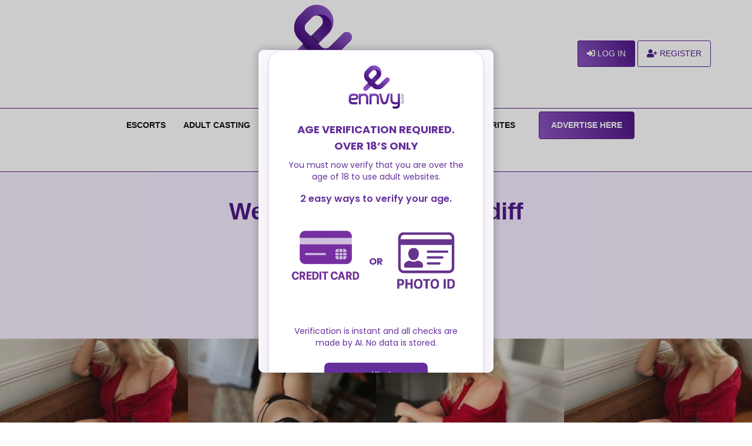

--- FILE ---
content_type: text/html
request_url: https://www.ennvy.com/escortprofile/cardiff/curvy-passionate-blonde-young
body_size: 1329
content:
<!doctype html><html lang="en"><head><meta charset="utf-8"/><link rel="icon" type="image/x-icon" href="/favicon.png"/><meta name="viewport" content="width=device-width,initial-scale=1"/><meta name="theme-color" content="#000000"/><link href="/assets/img/favicon.png" rel="icon"/><link href="/assets/img/apple-touch-icon.png" rel="apple-touch-icon"/><link href="https://fonts.googleapis.com/css?family=Open+Sans:300,300i,400,400i,600,600i,700,700i|Raleway:300,300i,47wQbNPTDJp9hMYdvogK2hAUiHsGeiybwaWe36bwtRQ3UTpYV7YuZ8FV5j9nauFCWwcjM6dTzpL5s2N79Rp5unwdMvc8ZKUstylesheet"/><link href="https://fonts.googleapis.com/css2?family=Montserrat:wght@300;400;500;600&display=swap" rel="stylesheet"/><link rel="stylesheet" href="https://pro.fontawesome.com/releases/v5.10.0/css/all.css" integrity="sha384-AYmEC3Yw5cVb3ZcuHtOA93w35dYTsvhLPVnYs9eStHfGJvOvKxVfELGroGkvsg+p" crossorigin="anonymous"/><script src="https://code.jquery.com/jquery-3.4.1.min.js"></script><link rel="stylesheet" href="https://cdnjs.cloudflare.com/ajax/libs/twitter-bootstrap/4.3.1/css/bootstrap.min.css" integrity="sha512-tDXPcamuZsWWd6OsKFyH6nAqh/MjZ/5Yk88T5o+aMfygqNFPan1pLyPFAndRzmOWHKT+jSDzWpJv8krj6x1LMA==" crossorigin="anonymous"/><script async src="https://www.googletagmanager.com/gtag/js?id=UA-149678308-1"></script><meta name="google-site-verification" content="ogwbL2yzbwzR_CULo8J97Jc2d4buG5dGmtquc2gyGXY" /><script>window.dataLayer = window.dataLayer || [];
        function gtag() { dataLayer.push(arguments); }
        gtag('js', new Date());

        gtag('config', 'UA-149678308-1');</script><style>.wpwl-form-card {
         background-color:#4b1383;       
         border: 2px solid #733CAA;
          border-radius: 25px;
          padding: 25px;

      }
      .wpwl-button-pay {
        color: #fff !important;
        padding: 10px 30px;
        border: 1px solid #531b8b !important;
        background-image: linear-gradient( -112deg, #4e1686 0, #8c56c2 100% ) !important;
      }
      .wpwl-button-pay:hover{            
        color: #531b8b !important;
            background-color: #fff !important;
            border-color: #531b8b !important;
            background-image: unset !important;
      }
      .wpwl-label, .wpwl-hint, .wpwl-button-error[disabled], .wpwl-text-billing, .customLabel, .editbilling {
         color:#ffffff!important;
      }</style><title>UK Escorts & Independent Girls in the United Kingdom :: Ennvy.com</title><script src="https://cdn.amplitude.com/script/6e9eff364a7475c9a1cc182a1bf52d83.js"></script><script>window.amplitude.add(window.sessionReplay.plugin({sampleRate: 1}));window.amplitude.init('6e9eff364a7475c9a1cc182a1bf52d83', {"fetchRemoteConfig":true,"autocapture":true});</script><script>var wpwlOptions = { style:"plain"}</script><script defer="defer" src="/main.js?v=1.0.3"></script></head><body><noscript>You need to enable JavaScript to run this app.</noscript><div id="root"></div></body></html>

--- FILE ---
content_type: text/javascript
request_url: https://www.18verified.com/login-embed.js
body_size: 1120
content:
(function () {
  const scriptTag = document.currentScript;
 // const logoUrl = scriptTag?.getAttribute("data-logo-url") || "";
  //const iframeUrl = `https://verify.18verified.com/start?logo=${encodeURIComponent(logoUrl)}`;
  
  const logoUrl   = scriptTag?.getAttribute("data-logo-url") || "";

  // Build the query string safely
  const params = new URLSearchParams({
    logo: logoUrl,                       // existing param
    host: window.location.hostname       // new param
  });

  const iframeUrl = `https://verify.18verified.com/start?${params.toString()}`;



  if (sessionStorage.getItem("login_session") === "true") return;

  const style = document.createElement("style");
 style.innerHTML = `
 #wrapperOuter {
  position: relative;
  overflow: visible;
}
  #loginModalContainer {
    display: flex;
    position: fixed;
    z-index: 9999;
    left: 0;
    top: 0;
    width: 100vw;
    height: 100vh;
    background: rgba(0, 0, 0, 0.2);
    justify-content: center;
    align-items: center;
    margin: 0;
    padding: 0;
  }

 #loginModalWrapper {
  position: relative;         /* anchor for absolute children   */
  width: 400px;
  height: 550px;
  background: #fff;
  border-radius: 10px;
  box-shadow: 0 0 15px rgba(0,0,0,.3);
    overflow: hidden;         /* let the button stick out       */
}
  #loginModal {
    width: 100%;
    height: 100%;
  }

  #loginModal iframe {
    width: 100%;
    height: 100%;
    border: none;
    overflow: hidden;
  }

 
#wrapperOuter > #closeLoginModal {
  position: absolute;
  top: 0;
  right: 0;
  transform: translate(50%, -50%);  /* half outside */
  background: #ff3b3b;
  color: #fff;
  font-size: 16px;
  border: none;
  border-radius: 50%;
  width: 30px;
  height: 30px;
  cursor: pointer;
  box-shadow: 0 0 5px rgba(0,0,0,.3);
  z-index: 10000;
}
#wrapperOuter > #closeLoginModal:hover { background:#cc2d2d; }
`;

  document.head.appendChild(style);

  const container = document.createElement("div");
  container.id = "loginModalContainer";
 container.innerHTML = `
 <div id="wrapperOuter">
  <div id="loginModalWrapper">
    <div id="loginModal">
      <iframe id="loginIframe" src="${iframeUrl}"></iframe>
    </div>
  </div>
  
  </div>
`;
//"<button id="closeLoginModal" aria-label="Close">&times;</button>"
  document.body.appendChild(container);
  /* ---------- close‑button behaviour ---------- */
  /*container.querySelector("#closeLoginModal").addEventListener("click", () => {
    container.remove();
    window.dispatchEvent(new CustomEvent("loginClosedManually"));
  });
*/

  window.addEventListener("message", function (e) {
    const trustedOrigins = ["https://18verified.com", "https://verify.18verified.com"];
    if (!trustedOrigins.includes(e.origin)) return;

    if (e.data === "login_success") {
      sessionStorage.setItem("login_session", "true");
      container.remove();
      window.dispatchEvent(new CustomEvent("loginVerified"));
    }

    if (e.data === "login_failed") {
      container.remove();
      window.dispatchEvent(new CustomEvent("loginFailed"));
    }
  });
})();
